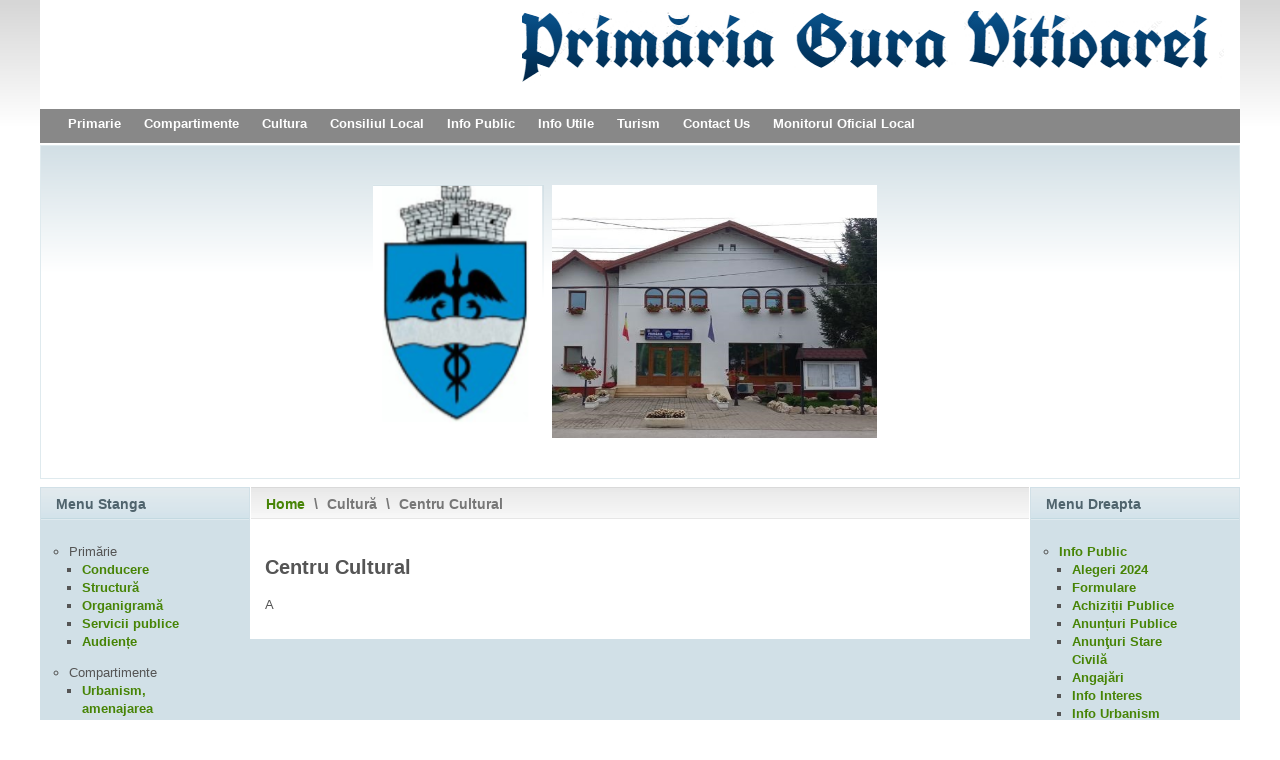

--- FILE ---
content_type: text/html; charset=utf-8
request_url: http://www.guravitioarei.ro/index.php/cultura/centru-cultural
body_size: 4707
content:
<!DOCTYPE html PUBLIC "-//W3C//DTD XHTML 1.0 Transitional//EN" "http://www.w3.org/TR/xhtml1/DTD/xhtml1-transitional.dtd"> <html xmlns="http://www.w3.org/1999/xhtml" xml:lang="en-gb" lang="en-gb" > <head> <base href="http://www.guravitioarei.ro/index.php/cultura/centru-cultural" /> <meta http-equiv="content-type" content="text/html; charset=utf-8" /> <meta name="author" content="Baccarat Media" /> <meta name="generator" content="Joomla! - Open Source Content Management" /> <title>Centru Cultural</title> <style type="text/css"> #wrapper { margin: 0 auto; width: 1200px;padding:0;} .s-c-s #colmid { left:210px;} .s-c-s #colright { margin-left:-420px;} .s-c-s #col1pad { margin-left:420px;} .s-c-s #col2 { left:210px;width:210px;} .s-c-s #col3 { width:210px;} .s-c-x #colright { left:210px;} .s-c-x #col1wrap { right:210px;} .s-c-x #col1 { margin-left:210px;} .s-c-x #col2 { right:210px;width:210px;} .x-c-s #colright { margin-left:-210px;} .x-c-s #col1 { margin-left:210px;} .x-c-s #col3 { left:210px;width:210px;} </style> <script src="/media/jui/js/jquery.min.js?591d8c8a98e7012ff29659ab03344e4a" type="text/javascript"></script> <script src="/media/jui/js/jquery-noconflict.js?591d8c8a98e7012ff29659ab03344e4a" type="text/javascript"></script> <script src="/media/jui/js/jquery-migrate.min.js?591d8c8a98e7012ff29659ab03344e4a" type="text/javascript"></script> <script src="/media/system/js/caption.js?591d8c8a98e7012ff29659ab03344e4a" type="text/javascript"></script> <script type="text/javascript"> jQuery(window).on('load', function() { new JCaption('img.caption'); }); </script> <link rel="stylesheet" href="/templates/rt_afterburner/css/light2.css" type="text/css" /> <link rel="stylesheet" href="/templates/rt_afterburner/css/template.css" type="text/css" /> <!--[if lte IE 6]> <script type="text/javascript" src="/templates/rt_afterburner/js/ie_suckerfish.js"></script> <link rel="stylesheet" href="/templates/rt_afterburner/css/styles.ie.css" type="text/css" /> <![endif]--> <!--[if lte IE 7]> <link rel="stylesheet" href="/templates/rt_afterburner/css/styles.ie7.css" type="text/css" /> <![endif]--> <!--[if IE 8]> <link rel="stylesheet" href="/templates/rt_afterburner/css/template-ie8.css" type="text/css" /> <![endif]--> </head> <body> <div class="background"></div> <div id="main"> <div id="wrapper" class="foreground"> <div id="header"> <div class="module"> <div class="module-body"> <div class="custom" > <h6><img src="/images/Logo-gura-2.png" alt="" /></h6></div> </div> </div> <a href="/" id="logo"></a> </div> <div id="nav"> <ul class="nav menu"> <li class="item-101 deeper parent"><a href="/index.php" >Primarie</a><ul class="nav-child unstyled small"><li class="item-153"><a href="/index.php/primarie/conducere" >Conducere</a></li><li class="item-154"><a href="/index.php/primarie/structura" >Structura</a></li><li class="item-163"><a href="/index.php/primarie/organigrama" >Organigrama</a></li><li class="item-155"><a href="/index.php/primarie/servicii-publice" >Servicii Publice</a></li></ul></li><li class="item-157 deeper parent"><a href="/index.php?Itemid=208" >Compartimente</a><ul class="nav-child unstyled small"><li class="item-158"><a href="/index.php/compartimente/taxe-si-impozite" >Taxe si Impozite</a></li><li class="item-159"><a href="/index.php/compartimente/asistenta-sociala" >Asistenta Sociala</a></li><li class="item-160"><a href="/index.php/compartimente/registrul-agricol" >Registrul Agricol</a></li><li class="item-171"><a href="/index.php/compartimente/evidenta-populatiei" >Evidenta Populatiei</a></li><li class="item-192"><a href="/index.php?Itemid=215" >Oficiul Juridic</a></li><li class="item-156"><a href="/index.php/compartimente/urbanism" >Urbanism</a></li><li class="item-162"><a href="/index.php?Itemid=210" >Stare Civila</a></li><li class="item-164"><a href="/index.php/compartimente/resurse-umane" >Resurse Umane</a></li><li class="item-165"><a href="/index.php?Itemid=217" >SGU</a></li><li class="item-186"><a href="/index.php?Itemid=250" >Buget Finante</a></li><li class="item-291"><a href="/index.php?Itemid=250" >Buget Finante</a></li><li class="item-292"><a href="/index.php/compartimente/protectia-mediului" >Protectia Mediului</a></li><li class="item-293"><a href="/index.php?Itemid=254" >Transport Public</a></li><li class="item-294"><a href="/index.php?Itemid=255" >Achizitii</a></li></ul></li><li class="item-127 alias-parent-active deeper parent"><a href="/index.php?Itemid=223" >Cultura</a><ul class="nav-child unstyled small"><li class="item-196"><a href="/index.php/cultura/evenimente" >Evenimente</a></li><li class="item-270 current active"><a href="/index.php/cultura/centru-cultural" >Centrul Cultural</a></li><li class="item-271"><a href="/index.php/cultura/istoric" >Istoric</a></li><li class="item-272"><a href="/index.php/cultura/educatie-si-invatamant" >Educatie si Invatamant</a></li></ul></li><li class="item-187 deeper parent"><a href="/index.php?Itemid=218" >Consiliul Local</a><ul class="nav-child unstyled small"><li class="item-188"><a href="/index.php/consiliul-local/comisii" >Comisii</a></li><li class="item-166"><a href="/index.php?Itemid=220" >HCL</a></li><li class="item-189"><a href="/index.php/consiliul-local/procese-verbale" >Procese Verbale</a></li><li class="item-190"><a href="/index.php/consiliul-local/proiecte-hotarari" >Proiecte Hotarari</a></li></ul></li><li class="item-191 deeper parent"><a href="/index.php/info-public" >Info Public</a><ul class="nav-child unstyled small"><li class="item-273"><a href="/index.php/info-public/formulare" >Formulare</a></li><li class="item-274"><a href="/index.php?Itemid=230" >Telefoane Utile</a></li><li class="item-275"><a href="/index.php/info-public/anunturi-publice" >Anunturi Publice</a></li><li class="item-276"><a href="/index.php/info-public/dispozitii-primar" >Dispozitii Primar</a></li><li class="item-285"><a href="/index.php/info-public/buget-si-dds" >Buet si DDS</a></li><li class="item-287"><a href="/index.php?Itemid=235" >Somatii</a></li><li class="item-288"><a href="/index.php/info-public/angajari" >Angajari</a></li><li class="item-289"><a href="/index.php/info-public/declarati-de-avere-si-interese" >Declarati de Avere si Interese</a></li><li class="item-290"><a href="/index.php/info-public/investitii-in-derulare" >Investitii in derulare</a></li></ul></li><li class="item-193 deeper parent"><a href="/index.php?Itemid=239" >Info Utile</a><ul class="nav-child unstyled small"><li class="item-277"><a href="/index.php/info-utile/adrese" >Adrese</a></li><li class="item-278"><a href="/index.php/info-utile/harta" >Harta</a></li><li class="item-279"><a href="/index.php/info-utile/mass-media" >Mass Media</a></li><li class="item-280"><a href="/index.php/info-utile/galerie" >Glerie</a></li></ul></li><li class="item-194 deeper parent"><a href="/index.php?Itemid=245" >Turism</a><ul class="nav-child unstyled small"><li class="item-281"><a href="/index.php/turism/hoteluri-si-pensiuni" >Hoteluri si Pensiuni</a></li><li class="item-282"><a href="/index.php/turism/restaurante" >Restaurante</a></li><li class="item-283"><a href="/index.php/turism/cafenele" >Cafenele</a></li><li class="item-284"><a href="/index.php/turism/imprejurimi" >Imprejurimi</a></li></ul></li><li class="item-195"><a href="/index.php/contact-us" >Contact Us</a></li><li class="item-326 deeper parent"><a href="/index.php/monitorul-oficial-local" >Monitorul Oficial Local</a><ul class="nav-child unstyled small"><li class="item-328"><a href="/index.php/monitorul-oficial-local/statut-u-a-t" >Statut U.A.T.</a></li><li class="item-329"><a href="/index.php/monitorul-oficial-local/regulamente" >Regulamente</a></li><li class="item-330"><a href="/index.php/monitorul-oficial-local/hotarari" >Hotărâri</a></li><li class="item-331"><a href="/index.php/monitorul-oficial-local/dispozitii" >Dispoziții</a></li><li class="item-332"><a href="/index.php/monitorul-oficial-local/info-financiar" >Info financiar</a></li><li class="item-333"><a href="/index.php/monitorul-oficial-local/alte-documente" >Alte documente</a></li></ul></li></ul> </div> <div id="message"> <div id="system-message-container"> </div> </div> <div id="showcase" class="dp100"> <div class="background"></div> <div class="foreground"> <div class="custom" > <p>&nbsp; &nbsp; &nbsp; &nbsp; &nbsp; &nbsp; &nbsp; &nbsp; &nbsp; &nbsp; &nbsp; &nbsp; &nbsp; &nbsp; &nbsp; &nbsp; &nbsp; &nbsp; &nbsp; &nbsp; &nbsp; &nbsp; &nbsp; &nbsp; &nbsp; &nbsp; &nbsp; &nbsp; &nbsp; &nbsp; &nbsp; &nbsp; &nbsp; &nbsp; &nbsp;</p> <p>&nbsp; &nbsp; &nbsp; &nbsp; &nbsp; &nbsp; &nbsp; &nbsp; &nbsp; &nbsp; &nbsp; &nbsp; &nbsp; &nbsp; &nbsp; &nbsp; &nbsp; &nbsp; &nbsp; &nbsp; &nbsp; &nbsp; &nbsp; &nbsp; &nbsp; &nbsp; &nbsp; &nbsp; &nbsp; &nbsp; &nbsp; &nbsp; &nbsp; &nbsp; &nbsp; &nbsp; &nbsp; &nbsp; &nbsp; &nbsp; &nbsp; &nbsp;<img src="/images/Stema_Gura_Vitioarei.png" alt="Stema Gura Vitioarei" width="171" height="254" style="font-family: Helvetica, Arial, sans-serif; font-size: 10px; font-style: normal; font-weight: 400; text-align: center;" />&nbsp;&nbsp;<img src="/images/Gura_Vitioarei_foto.jpg" alt="Gura Vitioarei foto" width="325" height="253" /></p></div> </div> </div> <div id="main-content" class="s-c-s"> <div id="colmask" class="ckl-color2"> <div id="colmid" class="cdr-color2"> <div id="colright" class="ctr-color2"> <div id="col1wrap"> <div id="col1pad"> <div id="col1"> <div class="breadcrumbs-pad"> <div class="breadcrumbs"> <a href="/index.php" class="pathway">Home</a> <span class="sep">\</span> Cultură <span class="sep">\</span> Centru Cultural</div> </div> <div class="component-pad"> <article class="item-page"> <div class="rt-article"> <h2> Centru Cultural </h2> <p>A</p> </div> </article> </div> </div> </div> </div> <div id="col2" class="color2"> <div class="module"> <h3 class="module-title">Menu Stanga</h3> <div class="module-body"> <ul class="nav menu"> <li class="item-203 divider deeper parent"><span class="separator"> Primărie</span> <ul class="nav-child unstyled small"><li class="item-204"><a href="/index.php/primarie/conducere" >Conducere</a></li><li class="item-205"><a href="/index.php/primarie/structura" >Structură</a></li><li class="item-206"><a href="/index.php/primarie/organigrama" >Organigramă</a></li><li class="item-207"><a href="/index.php/primarie/servicii-publice" >Servicii publice</a></li><li class="item-295"><a href="/index.php/primarie/audiente" >Audiențe</a></li></ul></li><li class="item-208 divider deeper parent"><span class="separator"> Compartimente</span> <ul class="nav-child unstyled small"><li class="item-209"><a href="/index.php/compartimente/urbanism" >Urbanism, amenajarea teritoriului și disciplină in construcții</a></li><li class="item-211"><a href="/index.php/compartimente/taxe-si-impozite" >Birou contabilitate, impozite și taxe</a></li><li class="item-212"><a href="/index.php/compartimente/asistenta-sociala" >Asistență Socială, Autoritate Tutelară</a></li><li class="item-213"><a href="/index.php/compartimente/registrul-agricol" >Cadastru și agricultură</a></li><li class="item-214"><a href="/index.php/compartimente/evidenta-populatiei" >Compartiment administrativ</a></li><li class="item-216"><a href="/index.php/compartimente/resurse-umane" >Serviciul Poliție Locală</a></li><li class="item-253"><a href="/index.php/compartimente/protectia-mediului" >Protecţia mediului, salubrizare si situaţii de urgenţă</a></li></ul></li><li class="item-218 divider deeper parent"><span class="separator"> Consiliul Local</span> <ul class="nav-child unstyled small"><li class="item-219"><a href="/index.php/consiliul-local/comisii" >Comisii</a></li><li class="item-318"><a href="/index.php/consiliul-local/hotarari-consiliu-local" >Hotărâri Consiliu Local</a></li><li class="item-221"><a href="/index.php/consiliul-local/procese-verbale" >Procese Verbale</a></li><li class="item-222"><a href="/index.php/consiliul-local/proiecte-hotarari" >Proiecte Hotărâri</a></li><li class="item-337"><a href="/index.php/consiliul-local/rapoarte-de-activitate" >Rapoarte de activitate</a></li></ul></li><li class="item-223 active divider deeper parent"><span class="separator"> Cultură</span> <ul class="nav-child unstyled small"><li class="item-224"><a href="/index.php/cultura/evenimente" >Evenimente</a></li><li class="item-225 current active"><a href="/index.php/cultura/centru-cultural" >Centru Cultural</a></li><li class="item-226"><a href="/index.php/cultura/istoric" >Istoric</a></li><li class="item-227"><a href="/index.php/cultura/educatie-si-invatamant" >Educație și Învățământ</a></li></ul></li></ul> </div> </div> </div> <div id="col3" class="color2"> <div class="module"> <h3 class="module-title">Menu Dreapta</h3> <div class="module-body"> <ul class="nav menu"> <li class="item-228 deeper parent"><a href="/index.php/info-public" >Info Public</a><ul class="nav-child unstyled small"><li class="item-339"><a href="/index.php/info-public/alegeri-local-2024" >Alegeri 2024</a></li><li class="item-229"><a href="/index.php/info-public/formulare" >Formulare</a></li><li class="item-315"><a href="/index.php/info-public/anunturi-achizitii" >Achiziții Publice</a></li><li class="item-231"><a href="/index.php/info-public/anunturi-publice" >Anunțuri Publice</a></li><li class="item-311"><a href="/index.php/info-public/anunturi-stare-civila" >Anunţuri Stare Civilă</a></li><li class="item-236"><a href="/index.php/info-public/angajari" >Angajări</a></li><li class="item-286"><a href="/index.php/info-public/2016-03-09-05-41-37" >Info Interes</a></li><li class="item-325"><a href="/index.php/info-public/autorizatii-de-construire" >Info Urbanism</a></li><li class="item-233 deeper parent"><a href="/index.php/info-public/buget-si-dds" >Buget și DDS</a><ul class="nav-child unstyled small"><li class="item-319"><a href="/index.php/info-public/buget-si-dds/salarizare" >Salarizare</a></li></ul></li><li class="item-234"><a href="/index.php/info-public/info-interes" >Noutăți</a></li><li class="item-232"><a href="/index.php/info-public/dispozitii-primar" >Dispoziții Primar</a></li><li class="item-237"><a href="/index.php/info-public/declarati-de-avere-si-interese" >Declarații de Avere și Interese</a></li><li class="item-238"><a href="/index.php/info-public/investitii-in-derulare" >Dezvoltare locală</a></li><li class="item-296"><a href="/index.php/info-public/modalitati-de-contestare" >Modalități de contestare</a></li><li class="item-297"><a href="/index.php/info-public/cod-de-conduia" >Cod de conduită</a></li><li class="item-310"><a href="/index.php/info-public/rapoarte-evaluare" >Rapoarte evaluare implementare legea Nr. 544/2001</a></li><li class="item-312"><a href="/index.php/info-public/rapoarte-evaluare-implementare-legea-nr-52-2003" >Rapoarte evaluare implementare legea Nr.52/2003</a></li></ul></li><li class="item-239 divider deeper parent"><span class="separator"> Info Utile</span> <ul class="nav-child unstyled small"><li class="item-240"><a href="/index.php/info-utile/adrese" >Adrese și Telefoane Utile</a></li><li class="item-241"><a href="/index.php/info-utile/harta" >Hartă</a></li><li class="item-242"><a href="/index.php/info-utile/mass-media" >Mass Media</a></li><li class="item-243"><a href="/index.php/info-utile/galerie" >Galerie</a></li><li class="item-244"><a href="/index.php/info-utile/contact" >Contact</a></li><li class="item-298"><a href="/index.php/info-utile/program-functionare" >Program funcționare</a></li></ul></li><li class="item-245 divider deeper parent"><span class="separator"> Turism</span> <ul class="nav-child unstyled small"><li class="item-246"><a href="/index.php/turism/hoteluri-si-pensiuni" >Hoteluri și Pensiuni</a></li><li class="item-247"><a href="/index.php/turism/restaurante" >Restaurante</a></li><li class="item-248"><a href="/index.php/turism/cafenele" >Cafenele</a></li><li class="item-249"><a href="/index.php/turism/imprejurimi" >Împrejurimi</a></li></ul></li><li class="item-308"><a href="/index.php/strategie" >Strategie Naţională Anticorupţie 2016-2020</a></li><li class="item-338"><a href="/index.php/strategie-nationala-anticoruptie-2021-2025" >Strategie Națională Anticorupție 2021-2025</a></li><li class="item-309"><a href="/index.php/fond-funciar" >Fond Funciar</a></li><li class="item-317"><a href="/index.php/proceduri-operationale" >Proceduri Operaționale</a></li><li class="item-323"><a href="/index.php/protectia-datelor-cu-caracter-personal" >Protecția Datelor cu Caracter Personal</a></li><li class="item-324"><a href="/index.php/proceduri-de-sistem-control-intern-managerial" >Proceduri de sistem control intern managerial </a></li><li class="item-327"><a href="/index.php/monitor-oficial-local" >Monitor Oficial Local</a></li><li class="item-334"><a href="/index.php/registru-proiecte-de-hotarari" >Registru Proiecte de Hotărâri</a></li><li class="item-335"><a href="/index.php/registru-hcl" >Registru HCL</a></li><li class="item-336"><a href="/index.php/registru-dispozitii-primar" >Registru Dispozitii Primar</a></li></ul> </div> </div> </div> </div> </div> </div> </div> <div id="mainmods3" class="spacer w49"> <div class="module"> <h3 class="module-title">Contact</h3> <div class="module-body"> <div class="custom" > <table border="0" style="font-family: Helvetica, Arial, sans-serif;"> <tbody> <tr> <td>&nbsp; &nbsp; &nbsp; &nbsp; &nbsp; &nbsp; &nbsp; &nbsp;</td> <td>Comuna Gura Vitioarei</td> </tr> <tr> <td>&nbsp;</td> <td>Judetul Prahova</td> </tr> <tr> <td>&nbsp;</td> <td style="widows: 1;">Tel: 0244 285 067<span style="color: #7b7b76; font-family: Arial, Verdana, sans-serif;"><span style="font-size: 12px;"><br /></span></span></td> </tr> <tr> <td>&nbsp;</td> <td>Fax 0244 285 300</td> </tr> <tr> <td>&nbsp;</td> <td>&nbsp;</td> </tr> <tr> <td>&nbsp;</td> <td>E-mail : guravitioareiprimaria@gmail.com</td> </tr> </tbody> </table></div> </div> </div> <div class="module"> <h3 class="module-title">Curs Valutar</h3> <div class="module-body"> <div class="custom" > <!-- CursBnr.ro Code inceput v.3.0 --> <iframe style="width: 200px; height: 80px;" frameborder="0" marginwidth="0" marginheight="0" scrolling="no" src="http://www.cursbnr.ro/insert/cursvalutar.php?w=200&b=f7f7f7&bl=dcdcdc&ttc=0a6eab&tc=000000&diff=1&ron=1&cb=0&pics=1"></iframe> <!-- CursBnr.ro Code sfarsit v.3.0 --></div> </div> </div> </div> <div class="module"> <div class="module-body"> <div class="footer1">Copyright &#169; 2026 www.guravitioarei.ro. All Rights Reserved.</div> <div class="footer2"><a href="https://www.joomla.org">Joomla!</a> is Free Software released under the <a href="https://www.gnu.org/licenses/gpl-2.0.html">GNU General Public License.</a></div> </div> </div> </div> </div> </body> </html>